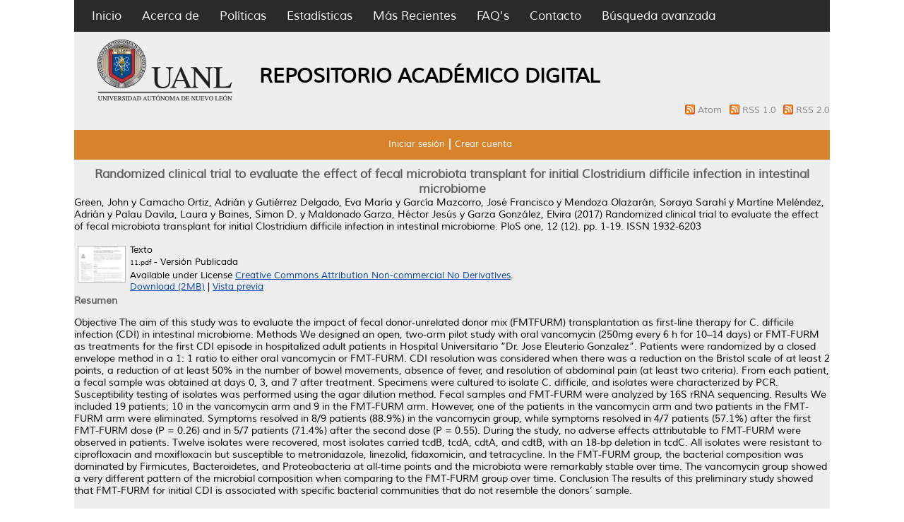

--- FILE ---
content_type: text/html; charset=utf-8
request_url: http://eprints.uanl.mx/14489/
body_size: 7020
content:
<!DOCTYPE html PUBLIC "-//W3C//DTD XHTML 1.0 Transitional//EN" "http://www.w3.org/TR/xhtml1/DTD/xhtml1-transitional.dtd">
<html xmlns="http://www.w3.org/1999/xhtml">
  <head>
	  <meta name="description" content="El Repositorio Academico Digital de la UANL, es un sistema que almacena y mantiene la información digital de la producción académica y cientifica de la universidad. Este proceso de almacenamiento de documentos por parte del mismo autor es denominado “Autoarchivo”, el cual permite dar a conocer copias digitales de obras publicadas o no, previamente para que estén disponibles en acceso abierto a través de internet" />
  <meta name="keywords" content="UANL,Investigación,repositorio,open acces,eprints,revistas,tesis,libros" />
    <meta http-equiv="X-UA-Compatible" content="IE=edge" />
    <title> Randomized clinical trial to evaluate the effect of fecal microbiota transplant for initial Clostridium difficile infection in intestinal microbiome  - Repositorio Institucional UANL</title>
    <link rel="icon" href="/favicon.ico" type="image/x-icon" />
    <link rel="shortcut icon" href="/favicon.ico" type="image/x-icon" />
    <meta name="eprints.eprintid" content="14489" />
<meta name="eprints.rev_number" content="14" />
<meta name="eprints.eprint_status" content="archive" />
<meta name="eprints.userid" content="5" />
<meta name="eprints.dir" content="disk0/00/01/44/89" />
<meta name="eprints.datestamp" content="2018-07-17 18:22:32" />
<meta name="eprints.lastmod" content="2025-07-23 15:45:40" />
<meta name="eprints.status_changed" content="2018-07-17 18:22:32" />
<meta name="eprints.type" content="article" />
<meta name="eprints.metadata_visibility" content="show" />
<meta name="eprints.creators_name" content="Green, John" />
<meta name="eprints.creators_name" content="Camacho Ortiz, Adrián" />
<meta name="eprints.creators_name" content="Gutiérrez Delgado, Eva María" />
<meta name="eprints.creators_name" content="García Mazcorro, José Francisco" />
<meta name="eprints.creators_name" content="Mendoza Olazarán, Soraya Sarahí" />
<meta name="eprints.creators_name" content="Martíne Meléndez, Adrián" />
<meta name="eprints.creators_name" content="Palau Davila, Laura" />
<meta name="eprints.creators_name" content="Baines, Simon D." />
<meta name="eprints.creators_name" content="Maldonado Garza, Héctor Jesús" />
<meta name="eprints.creators_name" content="Garza González, Elvira" />
<meta name="eprints.creators_id" content="jose.garciamzc@uanl.edu.mx" />
<meta name="eprints.creators_id" content="hectormaldonadog@yahoo.com" />
<meta name="eprints.creators_orcid" content="0000-0001-6047-4361" />
<meta name="eprints.title" content="Randomized clinical trial to evaluate the effect of fecal microbiota transplant for initial Clostridium difficile infection in intestinal microbiome" />
<meta name="eprints.ispublished" content="pub" />
<meta name="eprints.divisions" content="FM" />
<meta name="eprints.full_text_status" content="public" />
<meta name="eprints.abstract" content="Objective The aim of this study was to evaluate the impact of fecal donor-unrelated donor mix (FMTFURM) transplantation as first-line therapy for C. difficile infection (CDI) in intestinal microbiome.
Methods We designed an open, two-arm pilot study with oral vancomycin (250mg every 6 h for 10–14 days) or FMT-FURM as treatments for the first CDI episode in hospitalized adult patients in Hospital Universitario “Dr. Jose Eleuterio Gonzalez”. Patients were randomized by a closed envelope method in a 1: 1 ratio to either oral vancomycin or FMT-FURM. CDI resolution was considered when there was a reduction on the Bristol scale of at least 2 points, a reduction of at least 50% in the number of bowel movements, absence of fever, and resolution of abdominal pain (at least two criteria). From each patient, a fecal sample was obtained at days 0, 3, and 7 after treatment. Specimens were cultured to isolate C. difficile, and isolates were characterized by PCR. Susceptibility testing of isolates was performed using the agar dilution method. Fecal samples and FMT-FURM were analyzed by 16S rRNA sequencing.
Results We included 19 patients; 10 in the vancomycin arm and 9 in the FMT-FURM arm. However, one of the patients in the vancomycin arm and two patients in the FMT-FURM arm were eliminated. Symptoms resolved in 8/9 patients (88.9%) in the vancomycin group, while symptoms resolved in 4/7 patients (57.1%) after the first FMT-FURM dose (P = 0.26) and in 5/7 patients (71.4%) after the second dose (P = 0.55). During the study, no adverse effects
attributable to FMT-FURM were observed in patients.
Twelve isolates were recovered, most isolates carried tcdB, tcdA, cdtA, and cdtB, with an 18-bp deletion in tcdC. All isolates were resistant to ciprofloxacin and moxifloxacin but susceptible to metronidazole, linezolid, fidaxomicin, and tetracycline. In the FMT-FURM group,
the bacterial composition was dominated by Firmicutes, Bacteroidetes, and Proteobacteria at all-time points and the microbiota were remarkably stable over time. The vancomycin group showed a very different pattern of the microbial composition when comparing to the FMT-FURM group over time.
Conclusion The results of this preliminary study showed that FMT-FURM for initial CDI is associated with specific bacterial communities that do not resemble the donors’ sample." />
<meta name="eprints.date" content="2017" />
<meta name="eprints.date_type" content="published" />
<meta name="eprints.publication" content="PloS one" />
<meta name="eprints.volume" content="12" />
<meta name="eprints.number" content="12" />
<meta name="eprints.publisher" content="Public Library of Science" />
<meta name="eprints.pagerange" content="1-19" />
<meta name="eprints.id_number" content="doi:10.1371/journal.pone.0189768" />
<meta name="eprints.refereed" content="TRUE" />
<meta name="eprints.issn" content="1932-6203" />
<meta name="eprints.citation" content="  Green, John y Camacho Ortiz, Adrián y Gutiérrez Delgado, Eva María y García Mazcorro, José Francisco y Mendoza Olazarán, Soraya Sarahí y Martíne Meléndez, Adrián y Palau Davila, Laura y Baines, Simon D. y Maldonado Garza, Héctor Jesús y Garza González, Elvira  (2017) Randomized clinical trial to evaluate the effect of fecal microbiota transplant for initial Clostridium difficile infection in intestinal microbiome.  PloS one, 12 (12).  pp. 1-19.  ISSN 1932-6203     " />
<meta name="eprints.document_url" content="http://eprints.uanl.mx/14489/1/11.pdf" />
<link rel="schema.DC" href="http://purl.org/DC/elements/1.0/" />
<meta name="DC.relation" content="http://eprints.uanl.mx/14489/" />
<meta name="DC.title" content="Randomized clinical trial to evaluate the effect of fecal microbiota transplant for initial Clostridium difficile infection in intestinal microbiome" />
<meta name="DC.creator" content="Green, John" />
<meta name="DC.creator" content="Camacho Ortiz, Adrián" />
<meta name="DC.creator" content="Gutiérrez Delgado, Eva María" />
<meta name="DC.creator" content="García Mazcorro, José Francisco" />
<meta name="DC.creator" content="Mendoza Olazarán, Soraya Sarahí" />
<meta name="DC.creator" content="Martíne Meléndez, Adrián" />
<meta name="DC.creator" content="Palau Davila, Laura" />
<meta name="DC.creator" content="Baines, Simon D." />
<meta name="DC.creator" content="Maldonado Garza, Héctor Jesús" />
<meta name="DC.creator" content="Garza González, Elvira" />
<meta name="DC.description" content="Objective The aim of this study was to evaluate the impact of fecal donor-unrelated donor mix (FMTFURM) transplantation as first-line therapy for C. difficile infection (CDI) in intestinal microbiome.
Methods We designed an open, two-arm pilot study with oral vancomycin (250mg every 6 h for 10–14 days) or FMT-FURM as treatments for the first CDI episode in hospitalized adult patients in Hospital Universitario “Dr. Jose Eleuterio Gonzalez”. Patients were randomized by a closed envelope method in a 1: 1 ratio to either oral vancomycin or FMT-FURM. CDI resolution was considered when there was a reduction on the Bristol scale of at least 2 points, a reduction of at least 50% in the number of bowel movements, absence of fever, and resolution of abdominal pain (at least two criteria). From each patient, a fecal sample was obtained at days 0, 3, and 7 after treatment. Specimens were cultured to isolate C. difficile, and isolates were characterized by PCR. Susceptibility testing of isolates was performed using the agar dilution method. Fecal samples and FMT-FURM were analyzed by 16S rRNA sequencing.
Results We included 19 patients; 10 in the vancomycin arm and 9 in the FMT-FURM arm. However, one of the patients in the vancomycin arm and two patients in the FMT-FURM arm were eliminated. Symptoms resolved in 8/9 patients (88.9%) in the vancomycin group, while symptoms resolved in 4/7 patients (57.1%) after the first FMT-FURM dose (P = 0.26) and in 5/7 patients (71.4%) after the second dose (P = 0.55). During the study, no adverse effects
attributable to FMT-FURM were observed in patients.
Twelve isolates were recovered, most isolates carried tcdB, tcdA, cdtA, and cdtB, with an 18-bp deletion in tcdC. All isolates were resistant to ciprofloxacin and moxifloxacin but susceptible to metronidazole, linezolid, fidaxomicin, and tetracycline. In the FMT-FURM group,
the bacterial composition was dominated by Firmicutes, Bacteroidetes, and Proteobacteria at all-time points and the microbiota were remarkably stable over time. The vancomycin group showed a very different pattern of the microbial composition when comparing to the FMT-FURM group over time.
Conclusion The results of this preliminary study showed that FMT-FURM for initial CDI is associated with specific bacterial communities that do not resemble the donors’ sample." />
<meta name="DC.publisher" content="Public Library of Science" />
<meta name="DC.date" content="2017" />
<meta name="DC.type" content="Article" />
<meta name="DC.type" content="PeerReviewed" />
<meta name="DC.format" content="text" />
<meta name="DC.language" content="en" />
<meta name="DC.rights" content="cc_by_nc_nd" />
<meta name="DC.identifier" content="http://eprints.uanl.mx/14489/1/11.pdf" />
<meta name="DC.thumbnail" content="http://eprints.uanl.mxhttp://eprints.uanl.mx/14489/1.haspreviewThumbnailVersion/11.pdf" />
<meta name="DC.identifier" content="  Green, John y Camacho Ortiz, Adrián y Gutiérrez Delgado, Eva María y García Mazcorro, José Francisco y Mendoza Olazarán, Soraya Sarahí y Martíne Meléndez, Adrián y Palau Davila, Laura y Baines, Simon D. y Maldonado Garza, Héctor Jesús y Garza González, Elvira  (2017) Randomized clinical trial to evaluate the effect of fecal microbiota transplant for initial Clostridium difficile infection in intestinal microbiome.  PloS one, 12 (12).  pp. 1-19.  ISSN 1932-6203     " />
<meta name="DC.relation" content="doi:10.1371/journal.pone.0189768" />
<link rel="alternate" href="http://eprints.uanl.mx/cgi/export/eprint/14489/DC/repouanl14-eprint-14489.txt" type="text/plain; charset=utf-8" title="Dublin Core" />
<link rel="alternate" href="http://eprints.uanl.mx/cgi/export/eprint/14489/DIDL/repouanl14-eprint-14489.xml" type="text/xml; charset=utf-8" title="MPEG-21 DIDL" />
<link rel="alternate" href="http://eprints.uanl.mx/cgi/export/eprint/14489/COinS/repouanl14-eprint-14489.txt" type="text/plain; charset=utf-8" title="OpenURL ContextObject in Span" />
<link rel="alternate" href="http://eprints.uanl.mx/cgi/export/eprint/14489/EndNote/repouanl14-eprint-14489.enw" type="text/plain; charset=utf-8" title="EndNote" />
<link rel="alternate" href="http://eprints.uanl.mx/cgi/export/eprint/14489/METS/repouanl14-eprint-14489.xml" type="text/xml; charset=utf-8" title="METS" />
<link rel="alternate" href="http://eprints.uanl.mx/cgi/export/eprint/14489/MODS/repouanl14-eprint-14489.xml" type="text/xml; charset=utf-8" title="MODS" />
<link rel="alternate" href="http://eprints.uanl.mx/cgi/export/eprint/14489/RDFNT/repouanl14-eprint-14489.nt" type="text/plain" title="RDF+N-Triples" />
<link rel="alternate" href="http://eprints.uanl.mx/cgi/export/eprint/14489/RDFXML/repouanl14-eprint-14489.rdf" type="application/rdf+xml" title="RDF+XML" />
<link rel="alternate" href="http://eprints.uanl.mx/cgi/export/eprint/14489/HTML/repouanl14-eprint-14489.html" type="text/html; charset=utf-8" title="HTML Citation" />
<link rel="alternate" href="http://eprints.uanl.mx/cgi/export/eprint/14489/Simple/repouanl14-eprint-14489.txt" type="text/plain; charset=utf-8" title="Simple Metadata" />
<link rel="alternate" href="http://eprints.uanl.mx/cgi/export/eprint/14489/XML/repouanl14-eprint-14489.xml" type="application/vnd.eprints.data+xml; charset=utf-8" title="EP3 XML" />
<link rel="alternate" href="http://eprints.uanl.mx/cgi/export/eprint/14489/Text/repouanl14-eprint-14489.txt" type="text/plain; charset=utf-8" title="ASCII Citation" />
<link rel="alternate" href="http://eprints.uanl.mx/cgi/export/eprint/14489/Refer/repouanl14-eprint-14489.refer" type="text/plain" title="Refer" />
<link rel="alternate" href="http://eprints.uanl.mx/cgi/export/eprint/14489/RIS/repouanl14-eprint-14489.ris" type="text/plain" title="Reference Manager" />
<link rel="alternate" href="http://eprints.uanl.mx/cgi/export/eprint/14489/ContextObject/repouanl14-eprint-14489.xml" type="text/xml; charset=utf-8" title="OpenURL ContextObject" />
<link rel="alternate" href="http://eprints.uanl.mx/cgi/export/eprint/14489/RDFN3/repouanl14-eprint-14489.n3" type="text/n3" title="RDF+N3" />
<link rel="alternate" href="http://eprints.uanl.mx/cgi/export/eprint/14489/JSON/repouanl14-eprint-14489.js" type="application/json; charset=utf-8" title="JSON" />
<link rel="alternate" href="http://eprints.uanl.mx/cgi/export/eprint/14489/BibTeX/repouanl14-eprint-14489.bib" type="text/plain" title="BibTeX" />
<link rel="alternate" href="http://eprints.uanl.mx/cgi/export/eprint/14489/Atom/repouanl14-eprint-14489.xml" type="application/atom+xml;charset=utf-8" title="Atom" />
<link rel="Top" href="http://eprints.uanl.mx/" />
    <link rel="Sword" href="http://eprints.uanl.mx/sword-app/servicedocument" />
    <link rel="SwordDeposit" href="http://eprints.uanl.mx/id/contents" />
    <link rel="Search" type="text/html" href="http://eprints.uanl.mx/cgi/search" />
    <link rel="Search" type="application/opensearchdescription+xml" href="http://eprints.uanl.mx/cgi/opensearchdescription" />
    <script type="text/javascript" src="http://www.gstatic.com/charts/loader.js"><!--padder--></script><script type="text/javascript">
// <![CDATA[
var eprints_http_root = "http:\/\/eprints.uanl.mx";
var eprints_http_cgiroot = "http:\/\/eprints.uanl.mx\/cgi";
var eprints_oai_archive_id = "eprints.uanl.mx";
var eprints_logged_in = false;
// ]]></script>
    <style type="text/css">.ep_logged_in { display: none }</style>
    <link rel="stylesheet" type="text/css" href="/style/auto-3.3.15.css" />
    <script type="text/javascript" src="/javascript/auto-3.3.15.js"><!--padder--></script>
    <!--[if lte IE 6]>
        <link rel="stylesheet" type="text/css" href="/style/ie6.css" />
   <![endif]-->
    <meta name="Generator" content="EPrints 3.3.15" />
    <meta http-equiv="Content-Type" content="text/html; charset=UTF-8" />
    <meta http-equiv="Content-Language" content="en" />
    
<script>
  (function(i,s,o,g,r,a,m){i['GoogleAnalyticsObject']=r;i[r]=i[r]||function(){
  (i[r].q=i[r].q||[]).push(arguments)},i[r].l=1*new Date();a=s.createElement(o),
  m=s.getElementsByTagName(o)[0];a.async=1;a.src=g;m.parentNode.insertBefore(a,m)
  })(window,document,'script','https://www.google-analytics.com/analytics.js','ga');

  ga('create', 'UA-60105224-3', 'auto');
  ga('send', 'pageview');

</script>
  </head>
  <body>
    
<div class="wrapper">
	<div class="contenedor_principal">
		<div class="contenedor_menor">
		<div class="header">
<!-- menu negro -->
<div class="menu_header">
         <div class="opciones">
      <ul>
        <li>
		<a href="http://eprints.uanl.mx"> Inicio</a>
        </li>
        <li>
		<a href="http://eprints.uanl.mx/information.html">Acerca de</a>
        </li>
	<li>
		<a href="/docs/politicas_repositorio.pdf">Políticas</a>
	</li>
	<li>
		<a href="http://eprints.uanl.mx/cgi/stats/report">Estadísticas</a>
	</li>
	<li>
		<a href="http://eprints.uanl.mx/cgi/latest">Más Recientes</a>
	</li>
	<li>
		<a href="http://accesoabierto.uanl.mx/preguntas-frecuentes/">FAQ's</a>
	</li>
	<li>
		<a href="/contact.html">Contacto</a>
	</li>

	<li>
		<a href="http://eprints.uanl.mx/cgi/search/advanced">Búsqueda avanzada</a>
	</li>
      </ul>
</div> <!-- opciones -->
</div> <!-- menu_header -->
<!-- fin de menu negro-->




<div class="barra_logo">
      <div class="logo_uanl">
        <a href="https://www.uanl.mx/" title="Repositorio Institucional UANL">
          <img alt="Repositorio Institucional UANL" src="/images/sitelogo.png" />
        </a>
      </div>
		<div class="titulo_header"> 
			<h1>REPOSITORIO ACADÉMICO DIGITAL</h1>
 		</div>
<!-- Feeds -->
<div style="text-align: right">
<span class="ep_search_feed">
<a href="/cgi/latest_tool?output=Atom">
<img alt="[feed]" src="/style/images/feed-icon-14x14.png" border="0" />
</a>
<a href="/cgi/latest_tool?output=Atom">Atom
</a>
</span>
<span class="ep_search_feed">
<a href="/cgi/latest_tool?output=RSS">
<img alt="[feed]" src="/style/images/feed-icon-14x14.png" border="0" />
</a>
<a href="/cgi/latest_tool?output=RSS">RSS 1.0
</a>
</span>
<span class="ep_search_feed">
<a href="/cgi/latest_tool?output=RSS2">
<img alt="[feed]" src="/style/images/feed-icon-14x14.png" border="0" />
</a>
<a href="/cgi/latest_tool?output=RSS2">RSS 2.0
</a>
</span>
</div>

<!-- fin de los feeds -->
</div>
</div>

        <!-- menu usuario -->
        <div class="menu_usuario">
                <ul class="ep_tm_key_tools" id="ep_tm_menu_tools"><li><a href="http://eprints.uanl.mx/cgi/users/home">Iniciar sesión</a></li><li><a href="/cgi/register">Crear cuenta</a></li></ul>
        </div>
        <!-- fin menu usuario -->

<!-- buscador
      <table class="ep_tm_searchbar">
        <tr>
          <td align="left">
            <epc:pin ref="login_status"/>
          </td>
          <td align="right" style="white-space: nowrap">
            <epc:pin ref="languages"/>
            <form method="get" accept-charset="utf-8" action="{$config{http_cgiurl}}/search" style="display:inline">
              <input class="ep_tm_searchbarbox" size="20" type="text" name="q"/>
              <input class="ep_tm_searchbarbutton" value="{phrase('lib/searchexpression:action_search')}" type="submit" name="_action_search"/>
              <input type="hidden" name="_action_search" value="Search"/>
              <input type="hidden" name="_order" value="bytitle"/>
              <input type="hidden" name="basic_srchtype" value="ALL"/>
              <input type="hidden" name="_satisfyall" value="ALL"/>
            </form>
          </td>
        </tr>
      </table>

-->
    </div>

<div class="rollo">
<!-- inicia pagina -->
        <div class="ep_summary_content"><div class="ep_summary_content_left"></div><div class="ep_summary_content_right"></div><div class="ep_summary_content_top"></div><div class="ep_summary_content_main">
<!-- dago: Intentar poner el titulo en grande -->
<h1>Randomized clinical trial to evaluate the effect of fecal microbiota transplant for initial Clostridium difficile infection in intestinal microbiome</h1>
  <p style="margin-bottom: 1em">
    


    <span class="person_name">Green, John</span> y <span class="person_name">Camacho Ortiz, Adrián</span> y <span class="person_name">Gutiérrez Delgado, Eva María</span> y <span class="person_name">García Mazcorro, José Francisco</span> y <span class="person_name">Mendoza Olazarán, Soraya Sarahí</span> y <span class="person_name">Martíne Meléndez, Adrián</span> y <span class="person_name">Palau Davila, Laura</span> y <span class="person_name">Baines, Simon D.</span> y <span class="person_name">Maldonado Garza, Héctor Jesús</span> y <span class="person_name">Garza González, Elvira</span>
  

(2017)

<em>Randomized clinical trial to evaluate the effect of fecal microbiota transplant for initial Clostridium difficile infection in intestinal microbiome.</em>


    PloS one, 12 (12).
     pp. 1-19.
     ISSN 1932-6203
  


  



  </p>

  

  

    
  
    
      
      <table>
        
          <tr>
            <td valign="top" align="right"><a href="http://eprints.uanl.mx/14489/1/11.pdf" onmouseout="EPJS_HidePreview( event, 'doc_preview_67196' );" class="ep_document_link" onmouseover="EPJS_ShowPreview( event, 'doc_preview_67196' );"><img class="ep_doc_icon" alt="[img]" src="http://eprints.uanl.mx/14489/1.hassmallThumbnailVersion/11.pdf" border="0" /></a><div id="doc_preview_67196" class="ep_preview"><table><tr><td><img class="ep_preview_image" alt="" src="http://eprints.uanl.mx/14489/1.haspreviewThumbnailVersion/11.pdf" border="0" /><div class="ep_preview_title">Vista previa</div></td></tr></table></div></td>
            <td valign="top">
              

<!-- document citation -->


<span class="ep_document_citation">
<span class="document_format">Texto</span>
<br /><span class="document_filename">11.pdf</span>
 - Versión Publicada


  <br />Available under License <a href="http://creativecommons.org/licenses/by-nc-nd/3.0/">Creative Commons Attribution Non-commercial No Derivatives</a>.

</span>

<br />
              <a href="http://eprints.uanl.mx/14489/1/11.pdf" class="ep_document_link">Download (2MB)</a>
              
			  
			  | <a href="http://eprints.uanl.mx/14489/1.haslightboxThumbnailVersion/11.pdf" rel="lightbox[docs] nofollow" title="   Texto &lt;http://eprints.uanl.mx/14489/1/11.pdf&gt; 
11.pdf  - Versión Publicada   
Available under License Creative Commons Attribution Non-commercial No Derivatives &lt;http://creativecommons.org/licenses/by-nc-nd/3.0/&gt;.   ">Vista previa</a>
			  
			  
              
  
              <ul>
              
              </ul>
            </td>
          </tr>
        
      </table>
    

  

  

  
    <h2>Resumen</h2>
    <p style="text-align: left; margin: 1em auto 0em auto">Objective The aim of this study was to evaluate the impact of fecal donor-unrelated donor mix (FMTFURM) transplantation as first-line therapy for C. difficile infection (CDI) in intestinal microbiome.&#13;
Methods We designed an open, two-arm pilot study with oral vancomycin (250mg every 6 h for 10–14 days) or FMT-FURM as treatments for the first CDI episode in hospitalized adult patients in Hospital Universitario “Dr. Jose Eleuterio Gonzalez”. Patients were randomized by a closed envelope method in a 1: 1 ratio to either oral vancomycin or FMT-FURM. CDI resolution was considered when there was a reduction on the Bristol scale of at least 2 points, a reduction of at least 50% in the number of bowel movements, absence of fever, and resolution of abdominal pain (at least two criteria). From each patient, a fecal sample was obtained at days 0, 3, and 7 after treatment. Specimens were cultured to isolate C. difficile, and isolates were characterized by PCR. Susceptibility testing of isolates was performed using the agar dilution method. Fecal samples and FMT-FURM were analyzed by 16S rRNA sequencing.&#13;
Results We included 19 patients; 10 in the vancomycin arm and 9 in the FMT-FURM arm. However, one of the patients in the vancomycin arm and two patients in the FMT-FURM arm were eliminated. Symptoms resolved in 8/9 patients (88.9%) in the vancomycin group, while symptoms resolved in 4/7 patients (57.1%) after the first FMT-FURM dose (P = 0.26) and in 5/7 patients (71.4%) after the second dose (P = 0.55). During the study, no adverse effects&#13;
attributable to FMT-FURM were observed in patients.&#13;
Twelve isolates were recovered, most isolates carried tcdB, tcdA, cdtA, and cdtB, with an 18-bp deletion in tcdC. All isolates were resistant to ciprofloxacin and moxifloxacin but susceptible to metronidazole, linezolid, fidaxomicin, and tetracycline. In the FMT-FURM group,&#13;
the bacterial composition was dominated by Firmicutes, Bacteroidetes, and Proteobacteria at all-time points and the microbiota were remarkably stable over time. The vancomycin group showed a very different pattern of the microbial composition when comparing to the FMT-FURM group over time.&#13;
Conclusion The results of this preliminary study showed that FMT-FURM for initial CDI is associated with specific bacterial communities that do not resemble the donors’ sample.</p>
  

  <table style="margin-bottom: 1em; margin-top: 1em;" cellpadding="3">
    <tr>
      <th align="right">Tipo de elemento:</th>
      <td>
        Article
        
        
        
      </td>
    </tr>
    
    
      
    
      
    
      
    
      
    
      
        <tr>
          <th align="right">Divisiones:</th>
          <td valign="top"><a href="http://eprints.uanl.mx/view/divisions/FM/">Medicina</a></td>
        </tr>
      
    
      
    
      
        <tr>
          <th align="right">Usuario depositante:</th>
          <td valign="top">

<span class="ep_name_citation"><span class="person_name">Editor Repositorio </span></span>

</td>
        </tr>
      
    
      
        <tr>
          <th align="right">Creadores:</th>
          <td valign="top"><table border="1" cellspacing="0" cellpadding="2"><tr><th>Creador</th><th>Email</th><th>ORCID</th></tr><tr><td><span class="person_name">Green, John</span></td><td>NO ESPECIFICADO</td><td>NO ESPECIFICADO</td></tr><tr><td><span class="person_name">Camacho Ortiz, Adrián</span></td><td>NO ESPECIFICADO</td><td>NO ESPECIFICADO</td></tr><tr><td><span class="person_name">Gutiérrez Delgado, Eva María</span></td><td>NO ESPECIFICADO</td><td>NO ESPECIFICADO</td></tr><tr><td><span class="person_name">García Mazcorro, José Francisco</span></td><td>jose.garciamzc@uanl.edu.mx</td><td><a href="http://orcid.org/0000-0001-6047-4361" target="_blank"><img src="/images/orcid_16x16.png" class="orcid-icon" />orcid.org/0000-0001-6047-4361</a></td></tr><tr><td><span class="person_name">Mendoza Olazarán, Soraya Sarahí</span></td><td>NO ESPECIFICADO</td><td>NO ESPECIFICADO</td></tr><tr><td><span class="person_name">Martíne Meléndez, Adrián</span></td><td>NO ESPECIFICADO</td><td>NO ESPECIFICADO</td></tr><tr><td><span class="person_name">Palau Davila, Laura</span></td><td>NO ESPECIFICADO</td><td>NO ESPECIFICADO</td></tr><tr><td><span class="person_name">Baines, Simon D.</span></td><td>NO ESPECIFICADO</td><td>NO ESPECIFICADO</td></tr><tr><td><span class="person_name">Maldonado Garza, Héctor Jesús</span></td><td>hectormaldonadog@yahoo.com</td><td>NO ESPECIFICADO</td></tr><tr><td><span class="person_name">Garza González, Elvira</span></td><td>NO ESPECIFICADO</td><td>NO ESPECIFICADO</td></tr></table></td>
        </tr>
      
    
      
        <tr>
          <th align="right">Fecha del depósito:</th>
          <td valign="top">17 Jul 2018 18:22</td>
        </tr>
      
    
      
        <tr>
          <th align="right">Última modificación:</th>
          <td valign="top">23 Jul 2025 15:45</td>
        </tr>
      
    
    <tr>
      <th align="right">URI:</th>
      <td valign="top"><a href="http://eprints.uanl.mx/id/eprint/14489">http://eprints.uanl.mx/id/eprint/14489</a></td>
    </tr>
  </table>

  
  

  
    <h3>Actions (login required)</h3>
    <table class="ep_summary_page_actions">
    
      <tr>
        <td><a href="/cgi/users/home?screen=EPrint%3A%3AView&amp;eprintid=14489"><img src="/style/images/action_view.png" title="Ver elemento" alt="Ver elemento" class="ep_form_action_icon" /></a></td>
        <td>Ver elemento</td>
      </tr>
    
    </table>
  

</div><div class="ep_summary_content_bottom"><div class="ep_summary_box" id="ep_summary_box_11080"><div class="ep_summary_box_title"><div class="ep_no_js">Descargar estadísticas</div><div class="ep_only_js" id="ep_summary_box_11080_colbar"><a class="ep_box_collapse_link" onclick="EPJS_blur(event); EPJS_toggleSlideScroll('ep_summary_box_11080_content',true,'ep_summary_box_11080');EPJS_toggle('ep_summary_box_11080_colbar',true);EPJS_toggle('ep_summary_box_11080_bar',false);return false" href="#"><img alt="-" src="/style/images/minus.png" border="0" /> Descargar estadísticas</a></div><div class="ep_only_js" id="ep_summary_box_11080_bar" style="display: none"><a class="ep_box_collapse_link" onclick="EPJS_blur(event); EPJS_toggleSlideScroll('ep_summary_box_11080_content',false,'ep_summary_box_11080');EPJS_toggle('ep_summary_box_11080_colbar',true);EPJS_toggle('ep_summary_box_11080_bar',false);return false" href="#"><img alt="+" src="/style/images/plus.png" border="0" /> Descargar estadísticas</a></div></div><div class="ep_summary_box_body" id="ep_summary_box_11080_content"><div id="ep_summary_box_11080_content_inner">
<h3 class="irstats2_summary_page_header">Downloads</h3>
<div class="irstats2_summary_page_container">
<p>Downloads per month over past year</p>
<div id="irstats2_summary_page_downloads" class="irstats2_graph"></div>
<!--<p style="text-align:center"><a href="#" id="irstats2_summary_page:link">View more statistics</a></p>-->
</div>
<script type="text/javascript">
document.observe("dom:loaded",function(){

		var irstats2_summary_page_eprintid = '14489';

		/* $( 'irstats2_summary_page:link' ).setAttribute( 'href', '/cgi/stats/report/eprint/' + irstats2_summary_page_eprintid ); */

		new EPJS_Stats_GoogleGraph ( { 'context': {
			'range':'1y',
			'set_name': 'eprint',
			'set_value': irstats2_summary_page_eprintid,
			'datatype':'downloads' },
			'options': {
			'container_id': 'irstats2_summary_page_downloads', 'date_resolution':'month','graph_type':'column'
			} } );
		});

</script>
</div></div></div></div><div class="ep_summary_content_after"></div></div>
     <!-- <epc:phrase ref="template:about_eprints"/> -->
</div>
</div>


<!-- FOOTER -->
 <div class="push"></div>
<div class="footer">
  <div class="footer_ancho">
                                        <div id="vision">
                                                <a href="https://www.uanl.mx/" target="_blank"><img src="/logos/logo_vision.png" /></a>
                                        </div>
					 <p>UNIVERSIDAD AUTÓNOMA DE NUEVO LEÓN | Derechos Reservados 2022-2030.</p>
                                        <div id="redes_sociales">
                                                <div>
                                                        <a href="https://www.facebook.com/uanlred" target="_blank"><img width="40px" src="/logos/facebook.png" /></a>
                                                </div>
                                                <div>
                                                        <a href="https://twitter.com/RepositorioUANL" target="_blank"><img width="40px" src="/logos/twitter.png" /></a>
                                                </div>
                                        </div>

  </div>
</div>
<!-- FIN FOOTER -->
</div>
</body>
</html>